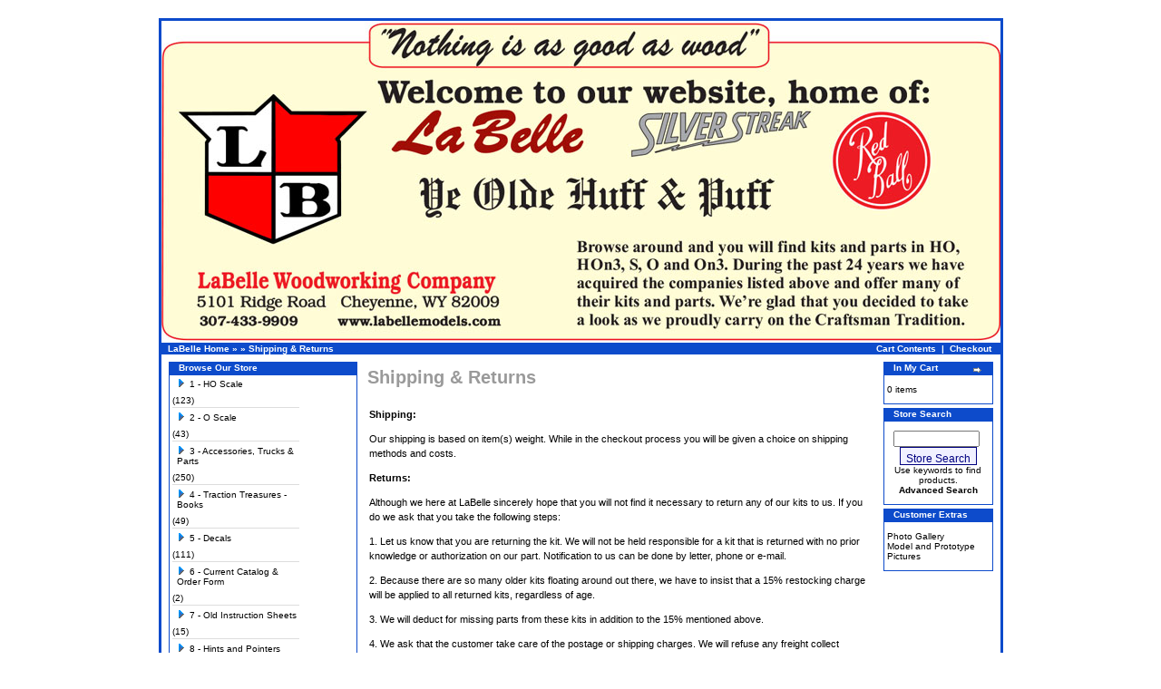

--- FILE ---
content_type: text/html
request_url: https://www.labellemodels.com/shipping.php?osCsid=68u7ub7l1asfp4i8vuksovdvg7
body_size: 18818
content:
<!doctype html public "-//W3C//DTD HTML 4.01 Transitional//EN">
<html dir="LTR" lang="en">
<head>
<meta http-equiv="Content-Type" content="text/html; charset=iso-8859-1">
<title>La Belle Woodworking Company</title>
<base href="https://www.labellemodels.com/">
<link rel="stylesheet" type="text/css" href="stylesheet.css">
</head>
<body marginwidth="0" marginheight="0" topmargin="0" bottommargin="0" leftmargin="0" rightmargin="0">
<!-- header //-->
<div class="fixcenter">
<table border="0" width="100%" cellspacing="0" cellpadding="0">
  <tr class="header">
    <td valign="middle">
    	<img alt="header" src="https://www.labellemodels.com/images/header.jpg" />
    	</td>
      </tr>
</table></td>
  </tr>
</table>
<table border="0" width="100%" cellspacing="0" cellpadding="1">
  <tr class="headerNavigation">
    <td class="headerNavigation">&nbsp;&nbsp;<a href="https://www.labellemodels.com" class="headerNavigation">LaBelle Home</a> &raquo; <a href="https://www.labellemodels.com/index.php?osCsid=68u7ub7l1asfp4i8vuksovdvg7" class="headerNavigation"></a> &raquo; <a href="https://www.labellemodels.com/shipping.php?osCsid=68u7ub7l1asfp4i8vuksovdvg7" class="headerNavigation">Shipping & Returns</a></td>
    <!-- PWA BOF -->    
    <td align="right" class="headerNavigation"><a href="https://www.labellemodels.com/shopping_cart.php?osCsid=68u7ub7l1asfp4i8vuksovdvg7" class="headerNavigation">Cart Contents</a> &nbsp;|&nbsp; <a href="https://www.labellemodels.com/checkout_shipping.php?osCsid=68u7ub7l1asfp4i8vuksovdvg7" class="headerNavigation">Checkout</a> &nbsp;&nbsp;</td>
    <!-- PWA EOF -->
  </tr>
</table>
<!-- header_eof //-->

<!-- body //-->
<table border="0" width="100%" cellspacing="3" cellpadding="3">
  <tr>
    <td width="125" valign="top"><table border="0" width="125" cellspacing="0" cellpadding="2">
<!-- left_navigation //-->
<!-- categories //-->
          <tr>
            <td>
<table border="0" width="100%" cellspacing="0" cellpadding="0">
  <tr>
    <td height="14" class="CategoriesBoxHeading"><img src="images/CategoriesBox/corner_left.gif" width="11" height="14" border="0" alt=""></td>
    <td width="100%" height="14" class="CategoriesBoxHeading">Browse Our Store</td>
    <td height="14" class="CategoriesBoxHeading" nowrap><img src="images/pixel_trans.gif" width="11" height="14" border="0" alt=""></td>
  </tr>
</table>
<table border="0" width="100%" cellspacing="0" cellpadding="1" class="CategoriesBox">
  <tr>
    <td><table border="0" width="100%" cellspacing="0" cellpadding="3" class="CategoriesBoxContents">
  <tr>
    <td><img src="images/pixel_trans.gif" width="100%" height="1" border="0" alt=""></td>
  </tr>
  <tr>
    <td align="left" class="CategoriesBoxContents"><div id="thecategories"><div id="topcat"><a href="https://www.labellemodels.com/scale-c-21.html?osCsid=68u7ub7l1asfp4i8vuksovdvg7"><span class="catwithsubs"><img src="images/categories/arrow_right.gif" width="9" height="9" border="0" alt=""></span>1 - HO Scale</a>(123)</div><img src="images/pixel_trans.gif" border="0" alt="" width="100%" height="2"><br><img src="images/pixel_ltgray.gif" border="0" alt="" width="100%" height="1"><br><img src="images/pixel_trans.gif" border="0" alt="" width="100%" height="2"><div id="topcat"><a href="https://www.labellemodels.com/scale-c-22.html?osCsid=68u7ub7l1asfp4i8vuksovdvg7"><span class="catwithsubs"><img src="images/categories/arrow_right.gif" width="9" height="9" border="0" alt=""></span>2 - O Scale</a>(43)</div><img src="images/pixel_trans.gif" border="0" alt="" width="100%" height="2"><br><img src="images/pixel_ltgray.gif" border="0" alt="" width="100%" height="1"><br><img src="images/pixel_trans.gif" border="0" alt="" width="100%" height="2"><div id="topcat"><a href="https://www.labellemodels.com/accessories-trucks-parts-c-32.html?osCsid=68u7ub7l1asfp4i8vuksovdvg7"><span class="catwithsubs"><img src="images/categories/arrow_right.gif" width="9" height="9" border="0" alt=""></span>3 - Accessories, Trucks & Parts</a>(250)</div><img src="images/pixel_trans.gif" border="0" alt="" width="100%" height="2"><br><img src="images/pixel_ltgray.gif" border="0" alt="" width="100%" height="1"><br><img src="images/pixel_trans.gif" border="0" alt="" width="100%" height="2"><div id="topcat"><a href="https://www.labellemodels.com/traction-treasures-books-c-124.html?osCsid=68u7ub7l1asfp4i8vuksovdvg7"><span class="catwithsubs"><img src="images/categories/arrow_right.gif" width="9" height="9" border="0" alt=""></span>4 - Traction Treasures - Books</a>(49)</div><img src="images/pixel_trans.gif" border="0" alt="" width="100%" height="2"><br><img src="images/pixel_ltgray.gif" border="0" alt="" width="100%" height="1"><br><img src="images/pixel_trans.gif" border="0" alt="" width="100%" height="2"><div id="topcat"><a href="https://www.labellemodels.com/decals-c-93.html?osCsid=68u7ub7l1asfp4i8vuksovdvg7"><span class="catwithsubs"><img src="images/categories/arrow_right.gif" width="9" height="9" border="0" alt=""></span>5 - Decals</a>(111)</div><img src="images/pixel_trans.gif" border="0" alt="" width="100%" height="2"><br><img src="images/pixel_ltgray.gif" border="0" alt="" width="100%" height="1"><br><img src="images/pixel_trans.gif" border="0" alt="" width="100%" height="2"><div id="topcat"><a href="https://www.labellemodels.com/current-catalog-order-form-c-62.html?osCsid=68u7ub7l1asfp4i8vuksovdvg7"><span class="catwithsubs"><img src="images/categories/arrow_right.gif" width="9" height="9" border="0" alt=""></span>6 - Current Catalog & Order Form</a>(2)</div><img src="images/pixel_trans.gif" border="0" alt="" width="100%" height="2"><br><img src="images/pixel_ltgray.gif" border="0" alt="" width="100%" height="1"><br><img src="images/pixel_trans.gif" border="0" alt="" width="100%" height="2"><div id="topcat"><a href="https://www.labellemodels.com/instruction-sheets-c-43.html?osCsid=68u7ub7l1asfp4i8vuksovdvg7"><span class="catwithsubs"><img src="images/categories/arrow_right.gif" width="9" height="9" border="0" alt=""></span>7 - Old Instruction Sheets</a>(15)</div><img src="images/pixel_trans.gif" border="0" alt="" width="100%" height="2"><br><img src="images/pixel_ltgray.gif" border="0" alt="" width="100%" height="1"><br><img src="images/pixel_trans.gif" border="0" alt="" width="100%" height="2"><div id="topcat"><a href="https://www.labellemodels.com/hints-pointers-c-91.html?osCsid=68u7ub7l1asfp4i8vuksovdvg7"><span class="catwithsubs"><img src="images/categories/arrow_right.gif" width="9" height="9" border="0" alt=""></span>8 - Hints and Pointers</a>(11)</div><img src="images/pixel_trans.gif" border="0" alt="" width="100%" height="2"><br><img src="images/pixel_ltgray.gif" border="0" alt="" width="100%" height="1"><br><img src="images/pixel_trans.gif" border="0" alt="" width="100%" height="2"><div id="topcat"><a href="https://www.labellemodels.com/historic-files-c-50.html?osCsid=68u7ub7l1asfp4i8vuksovdvg7"><span class="catwithsubs"><img src="images/categories/arrow_right.gif" width="9" height="9" border="0" alt=""></span>9 - Historic Files</a>(949)</div></div></td>
  </tr>
  <tr>
    <td><img src="images/pixel_trans.gif" width="100%" height="1" border="0" alt=""></td>
  </tr>
</table>
</td>
  </tr>
</table>
            </td>
          </tr>
<!-- categories_eof //-->
<!-- featured_products //-->
          <tr>
            <td>
<table border="0" width="100%" cellspacing="0" cellpadding="0">
  <tr>
    <td height="14" class="infoBoxHeading"><img src="images/infobox/corner_right_left.gif" width="11" height="14" border="0" alt=""></td>
    <td width="100%" height="14" class="infoBoxHeading">Featured</td>
    <td height="14" class="infoBoxHeading" nowrap><a href="https://www.labellemodels.com/featured_products.php?osCsid=68u7ub7l1asfp4i8vuksovdvg7"><img src="images/infobox/arrow_right.gif" width="12" height="10" border="0" alt="more" title="more"></a><img src="images/pixel_trans.gif" width="11" height="14" border="0" alt=""></td>
  </tr>
</table>
<table border="0" width="100%" cellspacing="0" cellpadding="1" class="infoBox">
  <tr>
    <td><table border="0" width="100%" cellspacing="0" cellpadding="3" class="infoBoxContents">
  <tr>
    <td><img src="images/pixel_trans.gif" width="100%" height="1" border="0" alt=""></td>
  </tr>
  <tr>
    <td align="center" class="TextBox"><a href="https://www.labellemodels.com/bellefonte-central-truss-p-1533.html?osCsid=68u7ub7l1asfp4i8vuksovdvg7"><img src="product_thumb.php?img=images/HO-50-9.gif&amp;w=200&amp;h=69" width="200" height="69" border="0" alt="HO-50-09 Bellefonte Central 34' Truss Rod Box Car" title="HO-50-09 Bellefonte Central 34' Truss Rod Box Car"></a><br><a href="https://www.labellemodels.com/bellefonte-central-truss-p-1533.html?osCsid=68u7ub7l1asfp4i8vuksovdvg7">HO-50-09 Bellefonte Central 34' Truss Rod Box Car</a><br>$29.95</td>
  </tr>
  <tr>
    <td><img src="images/pixel_trans.gif" width="100%" height="1" border="0" alt=""></td>
  </tr>
</table>
</td>
  </tr>
</table>
            </td>
          </tr>
<!-- featured_products_eof //-->
<!-- information //-->
          <tr>
            <td>
<table border="0" width="100%" cellspacing="0" cellpadding="0">
  <tr>
    <td height="14" class="InformationBoxHeading"><img src="images/InformationBox/corner_right_left.gif" width="11" height="14" border="0" alt=""></td>
    <td width="100%" height="14" class="InformationBoxHeading">Customer<br>Information</td>
    <td height="14" class="InformationBoxHeading" nowrap><img src="images/pixel_trans.gif" width="11" height="14" border="0" alt=""></td>
  </tr>
</table>
<table border="0" width="100%" cellspacing="0" cellpadding="1" class="InformationBox">
  <tr>
    <td><table border="0" width="100%" cellspacing="0" cellpadding="3" class="InformationBoxContents">
  <tr>
    <td><img src="images/pixel_trans.gif" width="100%" height="1" border="0" alt=""></td>
  </tr>
  <tr>
    <td class="InformationBoxContents"><a href="https://www.labellemodels.com/shipping.php?osCsid=68u7ub7l1asfp4i8vuksovdvg7">Shipping & Returns</a><br><a href="https://www.labellemodels.com/privacy.php?osCsid=68u7ub7l1asfp4i8vuksovdvg7">Privacy Notice</a><br><a href="https://www.labellemodels.com/featured_products.php?osCsid=68u7ub7l1asfp4i8vuksovdvg7">Featured Products</a><br><a href="https://www.labellemodels.com/conditions.php?osCsid=68u7ub7l1asfp4i8vuksovdvg7">Conditions of Use</a><br><a href="https://www.labellemodels.com/contact_us.php?osCsid=68u7ub7l1asfp4i8vuksovdvg7">Contact Us</a></td>
  </tr>
  <tr>
    <td><img src="images/pixel_trans.gif" width="100%" height="1" border="0" alt=""></td>
  </tr>
</table>
</td>
  </tr>
</table>
            </td>
          </tr>
<!-- information_eof //-->
<!-- left_navigation_eof //-->
    </table></td>
<!-- body_text //-->
    <td width="100%" valign="top"><table border="0" width="100%" cellspacing="0" cellpadding="0">
      <tr>
        <td><table border="0" width="100%" cellspacing="0" cellpadding="0">
          <tr>
            <td class="pageHeading">Shipping & Returns</td>
            <td class="pageHeading" align="right"><img src="product_thumb.php?img=images/table_background_specials.gif&amp;w=40&amp;h=40" width="40" height="40" border="0" alt="Shipping & Returns" title="Shipping & Returns"></td>
          </tr>
        </table></td>
      </tr>
      <tr>
        <td><img src="images/pixel_trans.gif" width="100%" height="10" border="0" alt=""></td>
      </tr>
      <tr>
        <td><table border="0" width="100%" cellspacing="0" cellpadding="2">
          <tr>
            <td class="main"><b>Shipping:</b><P>
Our shipping is based on item(s) weight. While in the checkout process you will be given a choice on shipping methods and costs.
<P>

<b>Returns:</b><P>

Although we here at LaBelle sincerely hope that you will not find it necessary to return any of
our kits to us. If you do we ask that you take the following steps:<P>

1. Let us know that you are returning the kit. We will not be held responsible for a kit that is
returned with no prior knowledge or authorization on our part. Notification to us can be done by
letter, phone or e-mail.<P>

2. Because there are so many older kits floating around out there, we have to insist that a 15%
restocking charge will be applied to all returned kits, regardless of age.<P>

3. We will deduct for missing parts from these kits in addition to the 15% mentioned above.<P>

4. We ask that the customer take care of the postage or shipping charges. We will refuse any
freight collect shipments.<P>

We ask that you ship your returns to us at our offices as follows:<p>
LaBelle Woodworking Co.<br>
Returns<br>
5101 Ridge Road<br>
Cheyenne, Wyoming 82009-5358<br></td>
          </tr>
        </table></td>
      </tr>
      <tr>
        <td><img src="images/pixel_trans.gif" width="100%" height="10" border="0" alt=""></td>
      </tr>
      <tr>
        <td><table border="0" width="100%" cellspacing="1" cellpadding="2" class="infoBox">
          <tr class="infoBoxContents">
            <td><table border="0" width="100%" cellspacing="0" cellpadding="2">
              <tr>
                <td width="10"><img src="images/pixel_trans.gif" width="10" height="1" border="0" alt=""></td>
                <td align="right"><a href="https://www.labellemodels.com/index.php?osCsid=68u7ub7l1asfp4i8vuksovdvg7"><div class="cssButton" style="width: 84px;">&nbsp;Continue&nbsp;</div></a></td>
                <td width="10"><img src="images/pixel_trans.gif" width="10" height="1" border="0" alt=""></td>
              </tr>
            </table></td>
          </tr>
        </table></td>
      </tr>
    </table></td>
<!-- body_text_eof //-->
    <td width="125" valign="top"><table border="0" width="125" cellspacing="0" cellpadding="2">
<!-- right_navigation //-->
<!-- shopping_cart //-->
          <tr>
            <td>
<table border="0" width="100%" cellspacing="0" cellpadding="0">
  <tr>
    <td height="14" class="ShoppingCartBoxHeading"><img src="images/ShoppingCartBox/corner_right_left.gif" width="11" height="14" border="0" alt=""></td>
    <td width="100%" height="14" class="ShoppingCartBoxHeading">In My Cart</td>
    <td height="14" class="ShoppingCartBoxHeading" nowrap><a href="https://www.labellemodels.com/shopping_cart.php?osCsid=68u7ub7l1asfp4i8vuksovdvg7"><img src="images/ShoppingCartBox/arrow_right.gif" width="12" height="10" border="0" alt="more" title="more"></a><img src="images/ShoppingCartBox/corner_right.gif" width="11" height="14" border="0" alt=""></td>
  </tr>
</table>
<table border="0" width="100%" cellspacing="0" cellpadding="1" class="ShoppingCartBox">
  <tr>
    <td><table border="0" width="100%" cellspacing="0" cellpadding="3" class="ShoppingCartBoxContents">
  <tr>
    <td><img src="images/pixel_trans.gif" width="100%" height="1" border="0" alt=""></td>
  </tr>
  <tr>
    <td class="ShoppingCartBoxContents">0 items</td>
  </tr>
  <tr>
    <td><img src="images/pixel_trans.gif" width="100%" height="1" border="0" alt=""></td>
  </tr>
</table>
</td>
  </tr>
</table>
            </td>
          </tr>
<!-- shopping_cart_eof //-->
<!-- search //-->
          <tr>
            <td>
<table border="0" width="100%" cellspacing="0" cellpadding="0">
  <tr>
    <td height="14" class="SearchBoxHeading"><img src="images/SearchBox/corner_right_left.gif" width="11" height="14" border="0" alt=""></td>
    <td width="100%" height="14" class="SearchBoxHeading">Store Search</td>
    <td height="14" class="SearchBoxHeading" nowrap><img src="images/pixel_trans.gif" width="11" height="14" border="0" alt=""></td>
  </tr>
</table>
<table border="0" width="100%" cellspacing="0" cellpadding="1" class="SearchBox">
  <tr>
    <td><table border="0" width="100%" cellspacing="0" cellpadding="3" class="SearchBoxContents">
  <tr>
    <td><img src="images/pixel_trans.gif" width="100%" height="1" border="0" alt=""></td>
  </tr>
  <tr>
    <td align="center" class="SearchBoxContents"><form name="quick_find" action="https://www.labellemodels.com/advanced_search_result.php" method="get"><input type="text" name="keywords" size="10" maxlength="30" style="width: 95px">&nbsp;<input type="hidden" name="osCsid" value="68u7ub7l1asfp4i8vuksovdvg7"><br><input type="submit" class="cssButton" value="Store Search" /><br>Use keywords to find products.<br><a href="https://www.labellemodels.com/advanced_search.php?osCsid=68u7ub7l1asfp4i8vuksovdvg7"><b>Advanced Search</b></a></form></td>
  </tr>
  <tr>
    <td><img src="images/pixel_trans.gif" width="100%" height="1" border="0" alt=""></td>
  </tr>
</table>
</td>
  </tr>
</table>
            </td>
          </tr>
<!-- search_eof //-->
<!-- customers //-->
          <tr>
            <td>
<table border="0" width="100%" cellspacing="0" cellpadding="0">
  <tr>
    <td height="14" class="InformationBoxHeading"><img src="images/InformationBox/corner_right_left.gif" width="11" height="14" border="0" alt=""></td>
    <td width="100%" height="14" class="InformationBoxHeading">Customer Extras</td>
    <td height="14" class="InformationBoxHeading" nowrap><img src="images/pixel_trans.gif" width="11" height="14" border="0" alt=""></td>
  </tr>
</table>
<table border="0" width="100%" cellspacing="0" cellpadding="1" class="InformationBox">
  <tr>
    <td><table border="0" width="100%" cellspacing="0" cellpadding="3" class="InformationBoxContents">
  <tr>
    <td><img src="images/pixel_trans.gif" width="100%" height="1" border="0" alt=""></td>
  </tr>
  <tr>
    <td class="InformationBoxContents"><a href="http://labellemodels.com/gallery2/main.php" target="_blank">Photo Gallery<br>Model and Prototype Pictures</a><br></td>
  </tr>
  <tr>
    <td><img src="images/pixel_trans.gif" width="100%" height="1" border="0" alt=""></td>
  </tr>
</table>
</td>
  </tr>
</table>
            </td>
          </tr>
<!-- information_eof //-->
<!-- right_navigation_eof //-->
    </table></td>
  </tr>
</table>
<!-- body_eof //-->

<!-- footer //-->
<table border="0" width="100%" cellspacing="0" cellpadding="1">
  <tr class="footer">
    <td class="footer">&nbsp;&nbsp;Wednesday 21 January, 2026&nbsp;&nbsp;</td>
    <td align="right" class="footer">&nbsp;&nbsp;252896857 requests since Friday 27 March, 2009&nbsp;&nbsp;</td>
  </tr>
</table>
<br>
<table border="0" width="100%" cellspacing="0" cellpadding="0">
  <tr>
    <td align="center" class="smallText">
<table width="49%" border="0" cellspacing="0" cellpadding="3">
            <tr>
              <td width="54%" class="px9">Copyright © La Belle Woodworking<br />
                Powered by <a href="http://www.rrpro.net" target="_blank">RRPRO.net</a> using <a href="http://oscommerce.org/" target="_blank">osCommerce</a></td>

        <td width="46%" class="px9">Site Design by<br />
            <a href="http://rrpro.net" target="_blank">rrpro.net</a></td>
              </tr>
          </table>
    </td>
  </tr>
</table>
</div><!-- footer_eof //-->
<br>
</body>
</html>
